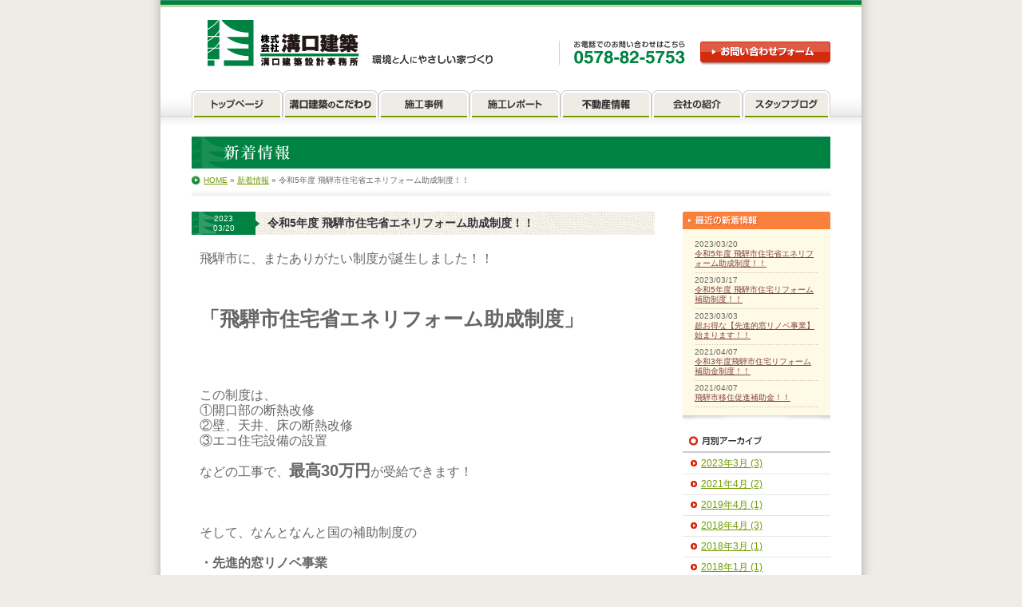

--- FILE ---
content_type: text/html
request_url: http://mizoken.co.jp/info/entry/000310.html
body_size: 14903
content:
<?xml version="1.0" encoding="UTF-8"?>
<!DOCTYPE html PUBLIC "-//W3C//DTD XHTML 1.0 Transitional//EN" "http://www.w3.org/TR/xhtml1/DTD/xhtml1-transitional.dtd">
<html xmlns="http://www.w3.org/1999/xhtml" xml:lang="ja" lang="ja">
<head>
<meta http-equiv="content-type" content="text/html; charset=UTF-8" />
<meta http-equiv="content-script-type" content="text/javascript" />
<meta http-equiv="content-style-type" content="text/css" />
<link type="text/css" rel="stylesheet" href="http://mizoken.co.jp/common/css/style.css" />
<link type="text/css" rel="stylesheet" href="http://mizoken.co.jp/common/js/jquery.lightbox.css" media="screen, tv" />

<script src="https://ajax.googleapis.com/ajax/libs/jquery/1.2.6/jquery.min.js"></script>
<script type="text/javascript" src="http://mizoken.co.jp/common/js/jquery.easing.js"></script>
<script type="text/javascript" src="http://mizoken.co.jp/common/js/jquery_auto.js"></script>
<script type="text/javascript" src="http://mizoken.co.jp/common/js/jquery.lightbox.js"></script>
<script type="text/javascript" src="http://mizoken.co.jp/common/js/jquery.corner.js"></script>
<script type="text/javascript" src="http://mizoken.co.jp/common/js/common.js"></script>
<!--[if lte IE 6]>
<script type="text/javascript" src="http://mizoken.co.jp/common/js/DD_belatedPNG_0.0.7a-min.js"></script>
<script type="text/javascript">
	DD_belatedPNG.fix('.png');
</script>
<![endif]-->
<!-- Google tag (gtag.js) -->
<script async src="https://www.googletagmanager.com/gtag/js?id=G-ZBMQWGY6BH"></script>
<script>
  window.dataLayer = window.dataLayer || [];
  function gtag(){dataLayer.push(arguments);}
  gtag('js', new Date());
  gtag('config', 'G-ZBMQWGY6BH');
  gtag('config', 'UA-15554214-1');
</script>


<meta name="description" content="飛騨市に、またありがたい制度が誕生しました！！..." />

<meta name="keywords" content="注文住宅,新築,リフォーム,神岡,古川,高山," />






<link rel="start" href="http://mizoken.co.jp/info/" title="Home" />
<link rel="alternate" type="application/atom+xml" title="Recent Entries" href="http://mizoken.co.jp/info/atom.xml" />
<script type="text/javascript" src="http://mizoken.co.jp/info/mt.js"></script>


<title>令和5年度 飛騨市住宅省エネリフォーム助成制度！！ - 新着情報 | 溝口建築</title>
<link rel="prev bookmark" href="http://mizoken.co.jp/info/entry/000309.html" title="令和5年度 飛騨市住宅リフォーム補助制度！！" />






</head>
<body id="info" class="mt-entry-archive alfa-beta">
<div id="container">
<div id="container-inner">
<div id="header">
<div id="header-inner">
<div id="header-content">

<div id="header-name"><a href="http://mizoken.co.jp/" accesskey="1"><span>新着情報</span></a></div>
<div id="header-description">株式会社溝口建築からのお知らせを掲載しています</div>

<div id="header-right">
<div id="header-tel">お電話でのお問い合わせは0578-82-5753</div>
<div id="header-contact"><a href="http://mizoken.co.jp/inquiry/">お問い合わせフォーム</a></div>
<div class="break"></div>
</div>
<div class="break"></div><!--div id="header-content"--></div>
<!--div id="header-inner"--></div>
<div id="hmenu">
<ul>
<li class="home"><a href="http://mizoken.co.jp/" class="home" title="溝口建築のトップページ"><span>溝口建築のトップページ</span></a></li>
<li class="concept"><a href="http://mizoken.co.jp/concept/" class="concept" title="溝口建築のこだわり"><span>溝口建築のこだわり</span></a></li>
<li class="gallery"><a href="http://mizoken.co.jp/gallery/" class="gallery" title="施工事例"><span>施工事例</span></a></li>
<li class="report"><a href="http://mizoken.co.jp/report/" class="report" title="施工レポート"><span>施工レポート</span></a></li>
<li class="r-estate"><a href="http://mizoken.co.jp/r-estate/" class="r-estate" title="不動産情報"><span>不動産情報</span></a></li>
<li class="company"><a href="http://mizoken.co.jp/company/" class="company" title="会社の紹介"><span>会社の紹介</span></a></li>
<li class="blog"><a href="http://mizoken.co.jp/blog/" class="blog" title="スタッフブログ"><span>スタッフブログ</span></a></li>
</ul>
<div class="break"></div>
<!--div id="hmenu"--></div>
<h2 id="mainimg">新着情報</h2>
<!--div id="header"--></div>

<div id="content">
<p class="topicpath"><a href="http://mizoken.co.jp/">HOME</a> &raquo; <a href="http://mizoken.co.jp/info/">新着情報</a> &raquo; 令和5年度 飛騨市住宅省エネリフォーム助成制度！！</p>
<div id="content-inner">
<div id="alpha">
<div id="alpha-inner" class="h100p">
<div id="entry-310" class="entry-asset asset hentry">


<div class="asset-header">
<div class="asset-meta">
<span class="published" title="2023-03-20T09:28:48+09:00">2023<br />03/20</span>
<!--div class="asset-meta"--></div>
<h1 id="page-title" class="asset-name entry-title"><span>令和5年度 飛騨市住宅省エネリフォーム助成制度！！<span class="new">2023:03:20:09:28:48</span></span></h1>
<div class="break"></div>
<!--div class="asset-header"--></div>


<div class="asset-content entry-content">

<div class="asset-body">
<font style="font-size: 1.25em;">飛騨市に、またありがたい制度が誕生しました！！</font>
<div class="break"></div>
<!--div class="asset-body"--></div>


<div id="more" class="asset-more">
<div><br /></div><div><br /></div><div><br /></div><div><b style="font-size: 20.3125px;"><font style="font-size: 1.25em;">「飛騨市住宅省エネリフォーム助成制度」<br /></font></b><br /><br /><br /><span style="font-size: 16.25px;"><br /></span></div><div><span style="font-size: 16.25px;">この制度は、<br />①開口部の断熱改修<br />②壁、天井、床の断熱改修<br />③エコ住宅設備の設置</span></div><div><span style="font-size: 16.25px;"><br />などの工事で、<b><font style="font-size: 1.25em;">最高30万円</font></b>が受給できます！<br /><br /><br /><br />そして、なんとなんと国の補助制度の<br /><br /><b>・先進的窓リノベ事業<br /><br />・こどもエコすまい支援事業</b></span></div><div><span style="font-size: 16.25px;"><b><br /></b></span></div><div><span style="font-size: 16.25px;">と<b><font style="font-size: 1.25em;">併用して</font></b>申請可能なんです！！<br /><br /><br />もう一度言います！<br /><br /><br /><b><font style="font-size: 1.25em;">併用して申請可能なんです！！<br /></font></b><br /><br />凄いぞ飛騨市！素晴らしい！<br /><br /><br />ありがとうございます！！<br /><br /><br />飛騨市（古川町、宮川町、河合町、神岡町）にお住いの方、<br /><br />令和5年度は非常にラッキーな年ですよ！！<br /><br /><br />詳しくは弊社までぜひどうぞ！！<br /><br /><br /></span><a href="http://mizoken.co.jp/info/%E9%A3%9B%E9%A8%A8%E5%B8%82%E7%9C%81%E3%82%A8%E3%83%8D.jpg"><img alt="飛騨市省エネ.jpg" src="http://mizoken.co.jp/info/assets_c/2023/03/%E9%A3%9B%E9%A8%A8%E5%B8%82%E7%9C%81%E3%82%A8%E3%83%8D-thumb-500x707-2150.jpg" width="500" height="707" class="mt-image-left" style="float: left; margin: 0 20px 20px 0;" /></a><span style="font-size: 16.25px;"><br /></span></div><div><span style="font-size: 16.25px;"><b><br /></b></span></div><div><span style="font-size: 16.25px;"><b><br /></b></span></div><div><span style="font-size: 16.25px;"><b><br /></b></span></div><div><span style="font-size: 16.25px;"><b><br /></b></span></div>
<div class="break"></div>
<!--div id="more" class="asset-more"--></div>

<!--div class="asset-content entry-content"--></div>


<div class="asset-footer">


<!--div class="asset-footer"--></div>


<!--div class="entry-tags"--></div>


<!--div id="alpha-inner"--></div>
<!--div id="alpha"--></div>
<div id="beta">
<div id="beta-inner" class="h100p">
<div class="widget-recent-entries widget-archives widget">
<h3 class="widget-header"><span>最近の新着情報</span></h3>
<div class="widget-content">
<ul>

<li>2023/03/20<span class="new">2023:03:20:09:28:48</span><br /><a href="http://mizoken.co.jp/info/entry/000310.html">令和5年度 飛騨市住宅省エネリフォーム助成制度！！</a></li>



<li>2023/03/17<span class="new">2023:03:17:19:52:53</span><br /><a href="http://mizoken.co.jp/info/entry/000309.html">令和5年度 飛騨市住宅リフォーム補助制度！！</a></li>



<li>2023/03/03<span class="new">2023:03:03:16:00:55</span><br /><a href="http://mizoken.co.jp/info/entry/000308.html">超お得な【先進的窓リノベ事業】始まります！！</a></li>



<li>2021/04/07<span class="new">2021:04:07:17:43:36</span><br /><a href="http://mizoken.co.jp/info/entry/000293.html">令和3年度飛騨市住宅リフォーム補助金制度！！</a></li>



<li>2021/04/07<span class="new">2021:04:07:14:51:01</span><br /><a href="http://mizoken.co.jp/info/entry/000292.html">飛騨市移住促進補助金！！</a></li>

</ul>
<!--div class="widget-content"--></div>
<div class="widget-footer"></div>
<!--div class="widget"--></div>




<div class="widget-archive-monthly widget-archive widget">
<h3 class="widget-header"><span>月別 <a href="http://mizoken.co.jp/info/archives.html">アーカイブ</a></span></h3>
<div class="widget-content">
<ul>

<li><a href="http://mizoken.co.jp/info/monthly/202303-index.html">2023年3月 (3)</a></li>



<li><a href="http://mizoken.co.jp/info/monthly/202104-index.html">2021年4月 (2)</a></li>



<li><a href="http://mizoken.co.jp/info/monthly/201904-index.html">2019年4月 (1)</a></li>



<li><a href="http://mizoken.co.jp/info/monthly/201804-index.html">2018年4月 (3)</a></li>



<li><a href="http://mizoken.co.jp/info/monthly/201803-index.html">2018年3月 (1)</a></li>



<li><a href="http://mizoken.co.jp/info/monthly/201801-index.html">2018年1月 (1)</a></li>



<li><a href="http://mizoken.co.jp/info/monthly/201710-index.html">2017年10月 (1)</a></li>



<li><a href="http://mizoken.co.jp/info/monthly/201407-index.html">2014年7月 (1)</a></li>



<li><a href="http://mizoken.co.jp/info/monthly/201402-index.html">2014年2月 (1)</a></li>



<li><a href="http://mizoken.co.jp/info/monthly/201203-index.html">2012年3月 (1)</a></li>



<li><a href="http://mizoken.co.jp/info/monthly/201112-index.html">2011年12月 (1)</a></li>



<li><a href="http://mizoken.co.jp/info/monthly/201110-index.html">2011年10月 (1)</a></li>



<li><a href="http://mizoken.co.jp/info/monthly/201109-index.html">2011年9月 (2)</a></li>



<li><a href="http://mizoken.co.jp/info/monthly/201108-index.html">2011年8月 (1)</a></li>



<li><a href="http://mizoken.co.jp/info/monthly/201104-index.html">2011年4月 (1)</a></li>



<li><a href="http://mizoken.co.jp/info/monthly/201102-index.html">2011年2月 (1)</a></li>



<li><a href="http://mizoken.co.jp/info/monthly/201012-index.html">2010年12月 (1)</a></li>



<li><a href="http://mizoken.co.jp/info/monthly/201009-index.html">2010年9月 (1)</a></li>

</ul>
<!--div class="widget-content"--></div>
<div class="widget-footer"></div>
<!--div class="widget"--></div>



<div class="widget-facebook"><a href="https://www.facebook.com/mizoguchikenchiku" target="_blank"><img src="http://mizoken.co.jp/common/images/parts/ban-facebook.png" alt="溝口建築公式Facebook" /></a><!--div class="widget"--></div>

<!--div id="beta-inner"--></div>
<!--div id="beta"--></div>

<div class="break"></div>

<!--div id="content-inner"--></div>
<!--div id="content"--></div>
<div id="footer">
<p class="pagetop"><a href="#header" class="smooth">このページのトップへ戻る</a></p>
<div class="break"></div>
<div id="footer-inner">
<div id="fmenu">
<ul>
<li class="home"><a href="http://mizoken.co.jp/" class="home" title="トップページ"><span>トップページ</span></a>&nbsp;｜</li>
<li class="contcept"><a href="http://mizoken.co.jp/concept/" class="concept" title="溝口建築のこだわり"><span>溝口建築のこだわり</span></a>&nbsp;｜</li>
<li class="gallery"><a href="http://mizoken.co.jp/gallery/" class="gallery" title="施工事例"><span>施工事例</span></a>&nbsp;｜</li>
<li class="report"><a href="http://mizoken.co.jp/report/" class="report" title="施工レポート"><span>施工レポート</span></a>&nbsp;｜</li>
<li class="r-estate"><a href="http://mizoken.co.jp/r-estate/" class="r-estate" title="不動産情報"><span>不動産情報</span></a>&nbsp;｜</li>
<li class="company"><a href="http://mizoken.co.jp/company/" class="company" title="会社の紹介"><span>会社の紹介</span></a>&nbsp;｜</li>
<li class="inquiry"><a href="http://mizoken.co.jp/inquiry/" class="inquiry" title="お問い合わせ"><span>お問い合わせ</span></a>&nbsp;｜</li>
<li class="info"><a href="http://mizoken.co.jp/info/" class="info" title="新着情報"><span>新着情報</span></a>&nbsp;｜</li>
<li class="blog"><a href="http://mizoken.co.jp/blog/" class="blog" title="スタッフブログ"><span>スタッフブログ</span></a></li>
</ul>
<!--div id="fmenu"--></div>
<div class="break"></div>
<!--div id="footer-inner"--></div>

<div id="footer-content">
<p id="footer-logo"><a href="http://mizoken.co.jp/">株式会社溝口建築</a></p>
<p id="footer-commapyname">株式会社溝口建築</p>
<p id="footer-commapycontact">TEL:<a href="tel:0578-82-5753">0578-82-5753</a>／FAX:0578-82-5828</p>
<address id="footer-commapyaddress">〒506-1143　岐阜県飛騨市神岡町小萱766-1</address>
<div class="break"></div>
<!--div id="footer-content"--></div>

<div id="footer-area">営業エリア　／　神岡町　古川町　高山市　宮川町　河合町　白川村　飛騨市　富山市</div>

<!--div id="footer"--></div>
<p id="copy">Copyright &copy; 2010- <a href="http://mizoken.co.jp/">Mizoguchi kenchiku</a> Co.,Ltd. All Rights Reserved.</p>

<script type="text/javascript">
<!--
// passage time
var pass = 168;
 
// display content
var content = '<img src="http://mizoken.co.jp/common/images/parts/icon_new.png" alt="NEW" class="png" />';
//var content = 'New!';
var currentDate = new Date(); 
var spans = document.getElementsByTagName('span');
for (i = 0; i < spans.length; i++) {
    if(spans[i].getAttribute('class') == 'new' ||
       spans[i].getAttribute('className') == 'new') {
        time = spans[i].childNodes[0].nodeValue.split(":");
        var entryDate = new Date(time[0], time[1]-1, time[2], time[3], time[4], time[5]); 
        var now = (entryDate.getTime() - currentDate.getTime())/(60*60*1000); 
        now = Math.ceil(now);
        if(-now <= pass){
            spans[i].innerHTML = content;
            spans[i].style.display = 'inline';
        }
    }
}
//-->
</script>

<!--div id="container-inner"--></div>
<!--div id="container"--></div>
</body>
</html>


--- FILE ---
content_type: text/css
request_url: http://mizoken.co.jp/common/css/style.css
body_size: 40867
content:

/*<agl.folder "COMMON ELEMENT">*/
/*html {height: 100%;}*/
body    { color: #666; font-size: 80%; font-family: "ms pgothic", osaka, arial; line-height: 150%; background-color: #efece5; background-image: url(../images/parts/bg.gif); background-repeat: repeat-y; background-position: center top; text-align: center }
*  { margin: 0; padding: 0 }
/**{zoom:1;}*/
a { color: #719C00; text-decoration: underline }
a:hover  { color: #8fb848 }
img { border: 0 }
h1, h2, h3, h4, h5, h6 { font-size: 100% }
table { border-collapse: collapse; border-spacing: 0 ;font-size:100%   }
caption, th { text-align: left }
caption { display: none }
address { font-style: normal; font-weight: normal; display: inline }
blockquote, ol, ul { margin-left: 1em }
/*</agl.folder>*/

/*<agl.folder "COMMON STYLE">*/
.dot { height: 1px; clear: both; border-style: dotted none none; border-width: 1px medium medium; border-color: #999 }
/*DISPLAY*/
.break  { display: block; clear: both }
.hidden { display: none;}
/*FONT*/
.large { font-size: 120% }
.small { font-size: 80%; }
.lh_100 { line-height: 100%; }
.lh_120 { line-height: 120%; }
.lh_150 { line-height: 150%; }
.warn { color: #D42B0F }
.mess { color: #7A5432 }
/*ALIGN*/
.ta_center { text-align: center }
.ta_right { text-align: right }
.ta_left  { text-align: left }
.va-top { vertical-align: top }
.va-center { vertical-align: middle }
.va-bottom { vertical-align: bottom }
.f_right { float: right }
.f_left { float: left }
/*MARGIN*/
.m_5 { margin: 5px; }
.m_10 { margin: 10px; }
.m_15 { margin: 15px; }
.m_20 { margin: 20px; }
.m_25 { margin: 25px; }
.m_30 { margin: 30px; }
.m_35 { margin: 35px }
.m_40 { margin: 40px }
.m_b5 { margin-bottom: 5px; }
.m_b10 { margin-bottom: 10px; }
.m_b15 { margin-bottom: 15px; }
.m_b20 { margin-bottom: 20px; }
.m_b25 { margin-bottom: 25px; }
.m_b30 { margin-bottom: 30px; }
.m_b35 { margin-bottom: 35px; }
.m_b40 { margin-bottom: 40px; }

.m_t5 { margin-top: 5px; }
.m_t10 { margin-top: 10px; }
.m_t15 { margin-top: 15px; }
.m_t20 { margin-top: 20px; }
.m_t25 { margin-top: 25px; }
.m_t30 { margin-top: 30px; }
.m_t35 { margin-top: 35px; }
.m_t40 { margin-top: 40px; }

.m_l5 { margin-left: 5px; }
.m_l10 { margin-left: 10px; }
.m_l15 { margin-left: 15px; }
.m_l20 { margin-left: 20px; }
.m_l25 { margin-left: 25px; }
.m_l30 { margin-left: 30px; }
.m_l35 { margin-left: 35px; }
.m_l40 { margin-left: 40px; }

.m_r5 { margin-right: 5px; }
.m_r10 { margin-right: 10px; }
.m_r15 { margin-right: 15px; }
.m_r20 { margin-right: 20px; }
.m_r25 { margin-right: 25px; }
.m_r30 { margin-right: 30px; }
.m_r35 { margin-right: 35px; }
.m_r40 { margin-right: 40px; }

/*PADDING*/
.p_1 { padding: 1px; }
.p_2 { padding: 2px; }
.p_3 { padding: 3px; }
.p_4 { padding: 4px; }
.p_5 { padding: 5px; }
.p_10 { padding: 10px; }
.p_15 { padding: 15px; }
.p_20 { padding: 20px; }
.p_25 { padding: 25px; }
.p_30 { padding: 30px; }
.p_35 { padding: 35px; }
.p_40 { padding: 40px; }

.p_b5 { padding-bottom: 5px; }
.p_b10 { padding-bottom: 10px; }
.p_b15 { padding-bottom: 15px; }
.p_b20 { padding-bottom: 20px; }
.p_b25 { padding-bottom: 25px; }
.p_b30 { padding-bottom: 30px; }
.p_b35 { padding-bottom: 35px; }
.p_b40 { padding-bottom: 40px }

.p_t5 { padding-top: 5px; }
.p_t10 { padding-top: 10px; }
.p_t15 { padding-top: 15px; }
.p_t20 { padding-top: 20px; }
.p_t25 { padding-top: 25px; }
.p_t30 { padding-top: 30px; }
.p_t35 { padding-top: 35px; }
.p_t40 { padding-top: 40px; }

.p_l5 { padding-left: 5px; }
.p_l10 { padding-left: 10px; }
.p_l15 { padding-left: 15px; }
.p_l20 { padding-left: 20px; }
.p_l25 { padding-left: 25px; }
.p_l30 { padding-left: 30px; }
.p_l35 { padding-left: 35px; }
.p_l40 { padding-left: 40px; }

.p_r5 { padding-right: 5px; }
.p_r10 { padding-right: 10px; }
.p_r15 { padding-right: 15px; }
.p_r20 { padding-right: 20px; }
.p_r25 { padding-right: 25px; }
.p_r30 { padding-right: 30px; }
.p_r35 { padding-right: 35px; }
.p_r40 { padding-right: 40px; }

.topicpath    { font-size: 10px; background-image: url(../images/parts/icon-round-green.gif); background-repeat: no-repeat; background-position: left center; text-align: left; padding-left: 15px }
.topicpath .dir { font-size: 10px }
.topicpath .current { }
.pagetop   { width: 127px; height: 45px; float: right }
.pagetop a { background-image: url(../images/parts/pagetop.gif); background-repeat: no-repeat; text-indent: -9000px; display: block; width: 127px; height: 45px }
.pagetop span { }
.link-round-red { background-image: url(../images/parts/icon-round-red.gif); background-repeat: no-repeat; background-position: left center; padding-left: 13px }
/*</agl.folder>*/
/*<agl.folder "LAYOUT">*/
#container   { background-color: #fff; background-image: url(../images/parts/header-top.gif); background-repeat: repeat-x; background-position: left top; text-align: center; margin-right: auto; margin-left: auto; width: 878px }
#container-inner   { text-align: center; margin-right: auto; margin-left: auto }
#alpha, #beta, #gamma    { }
#content      { background-color: #fff; text-align: center; margin-top: 5px; margin-right: auto; margin-left: auto; padding-bottom: 20px; width: 800px }
#home #content  { margin-top: 20px }
#content-inner     { background-image: url(../images/parts/gradation.gif); background-repeat: repeat-x; background-position: left top; text-align: left; margin-right: auto; margin-left: auto; padding-top: 30px }
#home #content-inner { background-image: none; padding-top: 0 }
#header-inner, #content-inner, #footer-inner, .asset-body  { }
#header-inner, #footer-inner, #alpha-inner, #beta-inner, #gamma-inner { overflow: hidden }
#alpha-inner, #beta-inner, #gamma-inner    { }
/* alfa-beta-gamma */
.alfa #alpha    { width: 800px }
.alfa #beta { display: none }
.alfa #gamma { display: none }
/* alfa-beta */
.alfa-beta #alpha   { width: 580px; float: left }
.alfa-beta #beta   { width: 185px; float: right }
.alfa-beta #gamma { display: none }
/* beta-alfa */
.beta-alfa #alpha   { width: 525px; float: right }
.beta-alfa #beta  { width: 240px; float: left }
.beta-alfa #gamma { display: none }
/*</agl.folder>*/
/*<agl.folder "HEADER">*/
#header   { text-align: center; margin-right: auto; margin-left: auto; padding-top: 25px }
#header a { color: #393939; font-weight: bold; text-decoration: none }
#header a:hover { text-decoration: underline }
#header-inner   { text-align: center; margin: 0 auto; width: 800px; height: 81px }
#header-content   { text-align: left; margin-right: auto; margin-left: auto }
#header-name  { color: #393939; font-size: 18px; font-weight: bold; display: block; width: 378px; height: 58px; float: left }
#header-name a { background-image: url(../images/parts/header-logo.gif); background-repeat: no-repeat; text-indent: -9000px; display: block; margin-left: 20px; width: 358px; height: 58px }
#header-description  { color: #393939; font-size: 14px; font-weight: normal; text-indent: -9000px; display: block; width: 340px; height: 25px; float: right }
#header-right { width: 340px; float: right }
#header-tel { background-image: url(../images/parts/header-tel.gif); background-repeat: no-repeat; background-position: left top; text-indent: -9000px; display: block; width: 159px; height: 33px; float: left }
#header-contact { width: 163px; height: 33px; float: right }
#header-contact a { background-image: url(../images/parts/header-contact.gif); background-position: 0 0; text-indent: -9000px; display: block; width: 163px; height: 33px }
#header-contact a:hover { background-position: 0 -33px }
#hmenu       { background-image: url(../images/parts/hmenu-bg.gif); background-repeat: repeat-x; margin-top: 0; height: 55px }
#home #hmenu { margin-top: 15px }
#hmenu ul    { list-style-type: none; margin: 0 0 0 39px; height: 55px }
#hmenu li   { display: block; margin: 0; height: 55px; float: left }
#hmenu a   { display: block; height: 55px; float: left }
#hmenu a:hover   { background-position: 0 -55px }
#hmenu span { display: none }
#hmenu a.home    { background-image: url(../images/parts/hmenu-home.gif); width: 114px }
#hmenu a.concept    { background-image: url(../images/parts/hmenu-concept.gif); width: 120px }
#hmenu a.gallery    { background-image: url(../images/parts/hmenu-gallery.gif); width: 114px }
#hmenu a.report    { background-image: url(../images/parts/hmenu-report.gif); width: 114px }
#hmenu a.r-estate    { background-image: url(../images/parts/hmenu-r-estate.gif); width: 114px }
#hmenu a.company    { background-image: url(../images/parts/hmenu-company.gif); width: 114px }
#hmenu a.blog    { background-image: url(../images/parts/hmenu-blog.gif); width: 110px }
#home #hmenu a.home,
#concept #hmenu a.concept,
#gallery #hmenu a.gallery,
#report #hmenu a.report,
#r-estate #hmenu a.r-estate,
#company #hmenu a.company,
#blog #hmenu a.blog
{ background-position: 0 -55px }
/*</agl.folder>*/
/*<agl.folder "MAINIMG">*/
#mainimg  { background-repeat: no-repeat; background-position: left top; text-align: center; text-indent: -9000px; display: block; margin-top: 10px; margin-right: auto; margin-left: auto; width: 800px }
#home #mainimg { background-image: url(../images/top/img01.jpg); height: 280px }
#concept #mainimg  { background-image: url(../images/concept/img01.jpg); height: 220px }
#gallery #mainimg   { background-image: url(../images/gallery/img01.jpg); height: 220px }
#report #mainimg   { background-image: url(../images/report/img01.jpg); height: 220px }
#company #mainimg { background-image: url(../images/company/img01.jpg); height: 220px }
#inquiry #mainimg    { background-image: url(../images/inquiry/img01.gif); height: 40px }
#info #mainimg    { background-image: url(../images/info/img01.gif); height: 40px }
#blog #mainimg  { background-image: url(../images/blog/img01.gif); height: 40px }
#r-estate #mainimg { background-image: url(../images/r-estate/img01.gif); height: 40px }
/*</agl.folder>*/
/*<agl.folder "SIDEBAR">*/
#beta { font-size: 10px; line-height: 150% }
.widget     { background-image: url(../images/parts/side-shadow.gif); background-repeat: repeat-x; background-position: center bottom; margin-top: 15px; padding-bottom: 10px; position: relative; width: 100%; overflow: hidden }
.widget-header   { font-size: 14px; text-indent: -9000px; display: block }
.widget-header, .widget-content  { }
.widget-header, .widget-header a  { }
.widget-header a  { }
.widget-header a:hover { }
.widget-content      { padding: 10px 15px; height: 1% }
.widget-content a  { }
.widget-calendar .widget-content table  { }
.archive-content ul, .widget-content ul { list-style: none; margin: 0; padding: 0 }
.widget-content ul ul  { }
.widget-content li  { }
.widget-recent-assets .widget-content ul  { margin-right: 0 }
.widget-search ul, .widget-syndication ul { list-style: none; margin-left: 0 }
.widget-search li, .widget-syndication li  { }
.item { text-align: center; list-style-type: none; display: inline; margin: 0 5px 8px; width: 70px; float: left; overflow: hidden; vertical-align: middle }
.widget-top  { font-size: 12px; line-height: 160%; margin-top: 0; padding-bottom: 10px; border-top: 2px solid #927857 }
.widget-top .widget-content   { color: #804040; font-size: 100%; background-image: url(../images/parts/bg-texture01.gif); padding-right: 0; padding-left: 0 }
.widget-blog    { background-color: #efece5 }
.widget-blog .widget-header   { background-image: url(../images/parts/side-blog-head.gif); background-repeat: no-repeat; height: 22px }
.widget-blog li { border-bottom: 1px dotted #D0C5B7 }
.widget-blog a { color: #804040 }
.widget-link { }
.widget-link .widget-header  { background-image: url(../images/parts/side-link-head.gif); height: 22px }
.widget-link .widget-content { border: solid 1px #EFECE5 }
.widget-link li  { background-image: url(../images/parts/icon-round-red.gif); background-repeat: no-repeat; background-position: left center; padding-left: 13px; height: 1% }
.widget-archive-monthly { }
.widget-archive-monthly .widget-header { background-image: url(../images/parts/side-monthly.gif); background-repeat: no-repeat; background-position: left top; height: 23px }
.widget-archive-monthly .widget-content { padding: 0 }
.widget-archive-monthly li  { font-size: 12px; background-image: url(../images/parts/icon-round-red.gif); background-repeat: no-repeat; background-position: 10px 8px; padding-top: 5px; padding-bottom: 5px; padding-left: 23px; height: 1%; border-bottom: 1px solid #e6e6e6 }
.widget-archive-monthly .widget-header a { }
.widget-facebook {
border-radius : 3px;
background-color : #1D599B;
margin : 10px 0px
}
.widget-facebook a {
display : block;
padding : 5px 0px;
text-align : center;
}

/*</agl.folder>*/
/*<agl.folder "ENTRY TITLE">*/
#page-title  { }
/*archive title search_results*/
.archive-title , .search-results-header  { }
/*entry*/
.asset-header {}
.asset-name  { font-size: 110% }
.asset-name a   { text-decoration: none }
.asset-name a:hover  { }
.trackbacks-header,  .comments-header,  .comments-open-header,  .archive-header,  .search-form-header,  .search-results-header  { }
.search-results-header  { }
/*archive_index

*/
.archive { margin-bottom: 20px }
.archive-header  { background-image: url(../images/parts/shadow.gif); background-repeat: repeat-x; background-position: left bottom; padding-bottom: 15px }
.archive-title, .search-results-header { color: #fff; font-size: 110%; background-color: #94bb3f; text-align: center; margin-bottom: 20px; padding: 3px }
/*</agl.folder>*/
/*<agl.folder "ENTRY META FOOTER">*/
.asset-footer, .asset-meta  { }
.asset-meta  { }
.asset-footer  { }
.byline { }
.content-nav { background-image: url(../images/parts/bg-texture01.gif); text-align: center; padding: 3px }
.entry-categories, .entry-tags  { }
.entry-tags h4, .entry-categories h4 { font-weight: bold; display: inline; margin-right: 0.25em; margin-bottom: 0 }
.entry-tags ul, .entry-categories ul { list-style: none; display: inline; margin-left: 0; padding-left: 0 }
.entry-tags ul li, .entry-categories ul li { display: inline }
/*</agl.folder>*/
/*<agl.folder "ENTRY CONTENTS">*/
.asset , .search-results-container     { margin-bottom: 20px }
.asset-content   { overflow: hidden }
.asset-body { }
.asset-more { }
.asset-more-link   { background-image: url(../images/parts/icon-round-green.gif); background-repeat: no-repeat; background-position: left center; margin-top: 10px; padding-left: 15px }
.archive-list-item  { }
.mt-image-left { margin: 0 20px 20px 0; float: left }
.mt-image-center { text-align: center; display: block; margin: 0 auto 20px }
.mt-image-right { margin: 0 0 20px 20px; float: right }
.asset-body, .asset-more, .asset-more-link, .asset-excerpt, .comment-content, .comment-footer, .comments-open-content, .comments-open-footer, .comments-closed, .trackbacks-info, .trackback-content, .trackback-footer, .archive-content  { }
.asset, .comments, .trackbacks, .archive  { }
.asset, .comments, .comments-content, .trackbacks, .archive, .search-form  { }
.asset-header, .asset-content, .asset-body, .comments-header, .comment-content, .comment-footer, .comments-open-header, .comments-open-content, #comments-open-footer, .comments-closed, #comment-form-external-auth, #comment-greeting, .comments-open-moderated, #comment-form-name, #comment-form-email, #comment-form-url, #comment-form-remember-me, #comment-form-reply, #comments-open-text, .trackbacks-header, .trackbacks-info, .trackback-content, .trackback-footer, .archive-content, .search-form-header, .search-results-header  { }
/*archive_index
*/
.archive { }
.archive-content { }
.archive li { background-image: url(../images/parts/icon-round-green.gif); background-repeat: no-repeat; background-position: left center; padding-left: 15px }
/*search_results*/
#search-results { }
/*comments
*/
.comments-header ,  .comments-open-header { }
.comment-content { }
.comments { }
.top-comment-nav { }
.comments-content , comments-open-content { }
.comments-open { }
/*trackbacks*/
.trackbacks { padding-right: 10px; padding-left: 10px }
.trackback-header { }
.trackbacks-content { }
.trackbacks-info  { }
/*</agl.folder>*/
/*<agl.folder "FOOTER">*/
#footer    { font-size: 10px; line-height: 140%; text-align: center; margin-right: auto; margin-left: auto; width: 800px }
#footer-inner     { text-align: left; margin-right: auto; margin-left: auto }
#footer-content   { text-align: left }
#footer-content, #footer-content a  { }
#footer .widget { margin: 10px 0 }
#footer .widget-content  { margin-top: 0; margin-bottom: 0; padding-right: 0; padding-left: 0 }
#footer .widget-powered .widget-content { text-align: left; padding: 0 }
#fmenu     { color: #fff; background-color: #008242; text-align: center; margin-bottom: 15px; padding-top: 5px; padding-bottom: 5px }
#fmenu a  { color: #fff; text-decoration: none }
#fmenu ul  { }
#fmenu li { display: inline }
#home #fmenu a.home,
#concept #fmenu a.concept,
#gallery #fmenu a.gallery,
#report #fmenu a.report,
#r-estate #fmenu a.r-estate,
#company #fmenu a.company,
#inquiry #fmenu a.inquiry,
#info #fmenu a.info,
#blog #fmenu a.blog
{ font-weight: bold;}
#footer-logo { margin-left: 20px; width: 159px; height: 42px; float: left }
#footer-logo a { background-image: url(../images/parts/footer-logo.gif); background-repeat: no-repeat; text-indent: -9000px; display: block; width: 139px; height: 42px }
#footer-area   { background-image: url(../images/parts/shadow.gif); background-repeat: repeat-x; background-position: left bottom; text-align: left; margin-top: 15px; padding-top: 5px; padding-bottom: 15px; padding-left: 20px; border-top: 1px solid #e6e6e6 }
#copy  { font-size: 10px; text-align: right; margin-right: 39px; margin-left: 39px }
/*</agl.folder>*/
/*<agl.folder "CONCEPT">*/
.concept-out  { background-image: url(../images/parts/line-dot.gif); background-repeat: repeat-x; background-position: left bottom; padding-right: 20px; padding-bottom: 20px; height: 1% }
.concept-left { width: 123px; float: left }
.concept-right { width: 619px; float: right }
/*</agl.folder>*/
/*<agl.folder "INQUIRY">*/
.form-out { border: solid 10px #e6e6e6 }
.form-area   { margin-top: 20px; margin-bottom: 20px; margin-left: 30px; width: 720px; border-top: 1px solid #ccc; border-collapse: collapse   }
.form-area th , .form-area td   { padding: 5px; border-bottom: 1px solid #ccc }
.form-area tr:hover  { }
.form-area th    { background-image: url(../images/parts/icon-maru-red.gif); background-repeat: no-repeat; background-position: left center; padding-left: 13px }
.form-area td { }
.form-area-btn  { text-align: center; padding-bottom: 20px }
.form-back   { text-align: center; margin-bottom: 20px }
.form-area input , .form-area textarea    { font-size: 12px; background-color: #fffae6; border: solid 1px #ccc }
.form-area input:focus , .form-area textarea:focus    { background-color: #dceead }
.form-area input.form-no-border , .form-area textarea.form-no-border     { background-color: #fff; border-style: none }
/*</agl.folder>*/
/*<agl.folder "COMPANY">*/
.tbl01  { width: 760px; border-top: 1px solid #ccc }
.tbl01 th   { color: #719c00; background-image: url(../images/parts/icon-round-red.gif); background-repeat: no-repeat; background-position: left center; padding-top: 5px; padding-bottom: 5px; padding-left: 12px; border-bottom: 1px solid #ccc }
.tbl01 td { padding-top: 5px; padding-bottom: 5px; border-bottom: 1px solid #ccc }
.tbl02   { width: 760px; border-top: 1px solid #ccc }
.tbl02 th   { color: #719c00; padding-top: 5px; padding-bottom: 5px; padding-left: 20px; border-bottom: 1px solid #ccc }
.tbl02 td  { padding-top: 5px; padding-bottom: 5px; border-bottom: 1px solid #ccc }
.dl01  { padding-top: 10px }
.dl01 dt     { color: #7a5432; font-weight: bold; background-image: url(../images/parts/icon-maru-red.gif); background-repeat: no-repeat; background-position: left center; margin-top: 10px; padding-left: 12px; border-bottom: 2px solid #efece5 }
.dl01 dd  { margin-top: 5px }
.bg-green  { color: #fff; font-size: 110%; font-weight: bold; background-color: #94bb3f; padding: 3px 3px 3px 15px }
#map_canvas { border: solid 3px #94BB3F }
/*</agl.folder>*/
/*<agl.folder "INFO">*/
#info .asset-header  { background-color: #008242; background-image: url(../images/info/ttl-bg.gif); background-repeat: no-repeat; background-position: left center; height: 1% }
#info .asset-meta  { color: #fff; font-size: 10px; line-height: 120%; text-align: center; padding-top: 3px; width: 80px; float: left }
#info .asset-name  { color: #333; background-image: url(../images/parts/bg-texture01.gif); padding-top: 5px; padding-bottom: 5px; width: 500px; float: right }
#info .asset-name a { color: #333 }
#info .asset-name span  { background-image: url(../images/info/icon-ttl.gif); background-repeat: no-repeat; background-position: left center; display: block; padding-left: 15px }
#info .asset-name span.new   { background-image: none; display: none; padding-left: 0 }#info .asset-content  { padding-top: 20px; padding-right: 10px; padding-left: 10px }
#info .asset-footer   { margin-top: 20px; padding-top: 10px; padding-right: 10px; padding-left: 10px; border-top: 3px solid #badcbc }
#info .widget-recent-entries  { margin-top: 0 }
#info .widget-recent-entries .widget-header  { background-image: url(../images/info/side-info-recent.gif); background-repeat: no-repeat; background-position: left top; height: 22px }
#info .widget-recent-entries .widget-content  { background-color: #FFFAE6 }
#info .widget-recent-entries li  { line-height: 120%; padding-top: 3px; padding-bottom: 5px; border-bottom: 1px dotted #d0c5b7 }
#info .widget-recent-entries a { color: #804040 }
/*</agl.folder>*/
/*<agl.folder "BLOG">*/
#blog .asset-header   { padding-top: 7px; padding-bottom: 7px; padding-left: 10px; border-top: 2px solid #719c00; border-bottom: 1px solid #ccc }
#blog .asset-name   { color: #004d17; background-image: url(../images/parts/icon-round-orange.gif); background-repeat: no-repeat; background-position: left center; padding-left: 22px; width: 460px; float: left }
#blog .asset-name a { color: #004d17 }
#blog .asset-categories  { color: #fff; font-size: 10px; line-height: 100%; background-image: url(../images/blog/bg-name.gif); background-repeat: no-repeat; background-position: center top; text-align: center; margin-top: 2px; padding-top: 2px; padding-bottom: 2px; width: 80px; float: right }
#blog .asset-categories a { color: #fff; text-decoration: none }
#blog .asset-meta    { color: #927857; font-size: 11px; background-image: url(../images/parts/shadow.gif); background-repeat: repeat-x; background-position: 0 1px; text-align: right }
#blog .asset-content  { padding: 5px 10px 0 }
#blog .asset-footer  { padding: 10px 10px 0 }
#blog .widget-recent-entries  { margin-top: 0 }
#blog .widget-recent-entries .widget-header   { background-image: url(../images/blog/side-blog-recent.gif); background-repeat: no-repeat; background-position: left top; height: 22px }
#blog .widget-recent-entries .widget-content  { background-color: #FFFAE6 }
#blog .widget-recent-entries li  { line-height: 120%; padding-top: 3px; padding-bottom: 5px; border-bottom: 1px dotted #d0c5b7 }
#blog .widget-recent-entries a { color: #804040 }
#blog .widget-archive-category { }
#blog .widget-archive-category .widget-header   { background-image: url(../images/blog/side-blog-staff.gif); background-repeat: no-repeat; background-position: left top; height: 23px }
#blog .widget-archive-category .widget-content  { padding: 0 }
#blog .widget-archive-category li   { color: #999; font-size: 12px; background-color: #f7f7f7; margin-top: 2px; padding: 2px 15px; border-right: 1px solid #e3ddd5; border-bottom: 1px solid #e3ddd5 }
#blog .widget-archive-category a  { color: #666; text-decoration: none }
/*</agl.folder>*/
/*<agl.folder "GALLERY">*/
#gallery .asset { margin-bottom: 0 }
/*GALLERY DETAIL*/
#gallery-detail-ttl  { background-image: url(../images/gallery/ttl-detail.gif); background-repeat: no-repeat; background-position: left top; text-indent: -9000px; height: 30px }
#gallery-detail     { background-image: url(../images/parts/bg-texture01.gif); margin-top: 10px; padding-right: 25px; padding-bottom: 25px; height: 1% }
#gallery-detail-left   { background-image: url(../images/gallery/pic-bg.gif); background-repeat: repeat-y; background-position: left top; width: 490px; height: 1%; float: left }
#gallery-detail-left-inner  { background-image: url(../images/gallery/pic-header.gif); background-repeat: no-repeat; background-position: left top; height: 1% }
#gallery-detail-left-content  { background-image: url(../images/gallery/pic-footer.gif); background-repeat: no-repeat; background-position: left bottom; padding-top: 40px; padding-bottom: 20px; padding-left: 35px; height: 1% }
#gallery-detail-right   { margin-top: 55px; width: 270px; float: right }
.gallery-detail-asset-header   { background-image: url(../images/parts/line-baige.gif); background-repeat: repeat-x; background-position: left bottom; padding-bottom: 15px }
.gallery-detail-asset-name    { color: #008242; font-size: 18px; font-weight: bold; background-image: url(../images/gallery/icon-ttl.gif); background-repeat: no-repeat; background-position: left center; padding-top: 5px; padding-bottom: 5px; padding-left: 25px; height: 1% }
.gallery-detail-categories { }
.gallery-detail-asset-content   { background-image: url(../images/parts/line-baige.gif); background-repeat: repeat-x; background-position: left top; margin-top: 15px; padding-top: 15px }
.gallery-detail-asset-meta  { font-size: 10px }
.gallery-detail-content-nav   { background-color: #fff; text-align: center; margin-top: 20px; margin-left: 25px; padding: 3px; border: solid 1px #d0c5b7 }
.gallery-detail-content-nav a { color: #804040; text-decoration: none }
/*GALLERY TAB*/
#gallery-detail #tab_parent    {  }
#gallery-detail #tab_parent .tab_menu    { background-image: url(../images/gallery/ttl-click.gif); background-repeat: no-repeat; background-position: left bottom; list-style-type: none; margin: 15px 0 0 10px; padding: 0 0 20px; height: 1% }
#gallery-detail #tab_parent ul      { list-style-type: none; margin: 15px 0 0; padding: 0 }
#gallery-detail #tab_parent li       { line-height: 100%; margin: 0; padding: 0; width: 65px; height: 65px; float: left }
#gallery-detail #tab_parent .tab a        { text-decoration: none; background-color: transparent; background-repeat: no-repeat; background-position: 0 0; text-align: center; text-indent: -9000px; display: block; width: 53px; height: 53px; border: solid 1px #d4b586 }
#gallery-detail #tab_parent .tab a:hover    { background-repeat: no-repeat; border-color: #804040 }
#gallery-detail #tab_parent .tab a.sel    { background-repeat: no-repeat }
#gallery-detail #tab_parent .tab_content { }
#gallery-detail #tab_parent #tab1,
#gallery-detail #tab_parent #tab2,
#gallery-detail #tab_parent #tab3,
#gallery-detail #tab_parent #tab4,
#gallery-detail #tab_parent #tab5,
#gallery-detail #tab_parent #tab6,
#gallery-detail #tab_parent #tab7,
#gallery-detail #tab_parent #tab8   { margin-top: 0; clear: both }
#gallery-detail #tab_parent #tab1 { }
#gallery-detail #tab_parent #tab2,
#gallery-detail #tab_parent #tab3,
#gallery-detail #tab_parent #tab4,
#gallery-detail #tab_parent #tab5,
#gallery-detail #tab_parent #tab6,
#gallery-detail #tab_parent #tab7,
#gallery-detail #tab_parent #tab8 { display: none }
#gallery-detail .tab_img  { background-repeat: no-repeat; text-indent: -9000px; display: block; width: 440px; height: 440px; overflow: hidden }
#gallery-detail .tab_text   { text-align: center; margin-top: 5px }
/*GALLERY LIST*/
#gallery-recent-ttl  { margin-top: 35px; height: 50px }
#gallery-recent-ttl a  { background-image: url(../images/gallery/ttl-list.gif); background-repeat: no-repeat; background-position: left top; text-indent: -9000px; display: block; height: 38px }
.gallery-list-out  { margin-left: 35px }
.gallery-list   { margin-bottom: 0; width: 185px; height: 170px; float: left }
.gallery-list-inner  { padding: 5px 5px 10px; width: 150px }
.gallery-list-img  { position: relative; width: 150px; height: 100px }
.gallery-list-img a  { background-repeat: no-repeat; background-position: center; text-indent: -9000px; display: block; position: absolute; z-index: 1; top: 0; left: 0; width: 148px; height: 98px; border: solid 1px #d0c5b7 }
.gallery-list-img a:hover { border-color: #804040 }
.gallery-list-img .new { position: absolute; z-index: 3; right: 5px; bottom: 5px; width: 20px; height: 9px }
.gallery-list-asset-name  { color: #804040; font-weight: normal; line-height: 120%; margin-top: 7px }
.gallery-list-asset-name a { color: #804040 }
.gallery-list-asset-name img { vertical-align: middle }
#gallery-summery-ttl { background-image: url(../images/gallery/ttl-summary.gif); background-repeat: no-repeat; background-position: left top; text-indent: -9000px; display: block; height: 50px }
/*</agl.folder>*/
/*<agl.folder "REPORT">*/
#report-main-ttl { background-image: url(../images/report/ttl-01.gif); background-repeat: no-repeat; background-position: left top; text-indent: -9000px; height: 55px }
/*DETAIL
*/
.report-category-title { color: #fff; font-size: 16px; line-height: 100%; background-image: url(../images/report/ttl-detail-nofinish.gif); background-repeat: no-repeat; background-position: center top; padding-top: 20px; padding-bottom: 20px; padding-left: 35px }
.report-category-title.report-finish { background-image: url(../images/report/ttl-detail-finish.gif) }
#report-category { background-image: url(../images/parts/bg-texture01.gif); margin-right: 10px; margin-left: 10px; height: 1% }
#report-category-inner { background-image: url(../images/report/sekou-footer.gif); background-repeat: no-repeat; background-position: center bottom ; padding-right: 25px; padding-bottom: 20px; padding-left: 25px; height: 1% }
#report-category .asset { background-color: #fff; background-image: url(../images/report/list-bg-footer.gif); background-repeat: no-repeat; background-position: center bottom; margin-top: 10px; margin-bottom: 0; padding: 10px 25px 25px; height: 1% }
#report-category .asset-header { background-image: url(../images/parts/line-pen.gif); background-repeat: repeat-x; background-position: left bottom; padding-bottom: 15px; height: 1% }
#report-category .report-no { color: #fff; font-family: Georgia, "Times New Roman"; line-height: 100%; background-image: url(../images/report/bg-vol.gif); background-repeat: no-repeat; background-position: center; text-align: center; padding-top: 20px; padding-bottom: 20px; width: 51px; float: left }
#report-category .report-no span { font-size: 14px; padding-top: 10px }
#report-category .asset-name { color: #7a5432; font-size: 16px; background-image: url(../images/parts/icon-pen.gif); background-repeat: no-repeat; background-position: 60px 17px; padding-top: 15px; padding-left: 75px }
#report-category .asset-meta { color: #7a5432; font-size: 10px; line-height: 100%; padding-left: 60px }
#report-category .asset-content { margin-top: 15px }
#report-category .asset-footer { background-image: url(../images/report/icon-arrow-up.gif); background-repeat: no-repeat; background-position: center top; height: 10px }
#report-category .asset-footer-none { background-image: none }
#report-category.report-category-finish .asset-footer { background-image: url(../images/report/icon-arrow-down.gif) }
#report-category.report-category-finish .asset-footer-none { background-image: none }
/*LIST-M*/
#report-summary-ttl { background-image: url(../images/report/ttl-sekouchu.gif); background-repeat: no-repeat; background-position: left top; text-indent: -9000px; height: 55px }
#report-category-sekouchu  { background-image: url(../images/parts/bg-texture01.gif); margin-right: 10px; margin-bottom: 30px; margin-left: 10px; padding-top: 20px; height: 1% }
#report-category-sekouchu .asset-header { color: #fff; background-color: #8fb848; background-image: url(../images/report/ttl-bg-green.gif); background-repeat: no-repeat; background-position: left top; padding: 3px 20px; height: 1% }
#report-category-sekouchu .asset-header a { color: #fff; text-decoration: none }
#report-category-sekouchu .asset { background-color: #fff; margin-bottom: 20px; padding: 20px; height: 1% }
#report-category-sekouchu #report-category-inner { padding-right: 20px; padding-bottom: 10px; padding-left: 20px }
#report-category-sekouchu .report-list-img { width: 140px; height: 120px; float: left }
#report-category-sekouchu .report-list-img a { background-repeat: no-repeat; background-position: center; text-indent: -9000px; display: block; width: 120px; height: 120px }
#report-category-sekouchu .asset-name { background-image: url(../images/parts/icon-pen.gif); background-repeat: no-repeat; background-position: left center; display: inline; padding-left: 20px }
#report-category-sekouchu .asset-content { display: inline }
#report-category-sekouchu .asset-meta { font-size: 10px }
/*LIST-S*/
#report-summary-finish-ttl  { background-image: url(../images/report/ttl-finish.gif); background-repeat: no-repeat; background-position: left top; text-indent: -9000px; height: 55px }
#report-recent-ttl { margin-top: 25px; height: 55px }
#report-recent-ttl a { background-image: url(../images/report/ttl-recent.gif); background-repeat: no-repeat; background-position: left top; text-indent: -9000px; display: block; height: 38px }
#report-list { }
#report-list .asset { margin-bottom: 30px; width: 255px; float: left; border-right: 1px dotted #ccc }
#report-list .report-list-img { margin-left: 15px; width: 95px; height: 80px; float: left }
#report-list .report-list-img a { background-image: url(../images/parts/btn.gif); background-repeat: no-repeat; background-position: center; text-indent: -9000px; display: block; width: 76px; height: 76px; border: solid 2px #d0c5b7 }
#report-list .report-list-img a:hover { border-color: #804040 }
#report-list .asset-category { color: #fff; font-size: 10px; font-weight: normal; background-color: #927857; display: inline; padding: 2px 5px }
#report-list .asset-category a { color: #fff; text-decoration: none }
#report-list .asset-name { font-size: 100%; font-weight: normal; text-decoration: underline }
#report-list .asset-meta { font-size: 10px }
/*</agl.folder>*/

/*<agl.folder "R-ESTATE">*/
#rmenu      { background-image: url(../images/r-estate/hmenu_bg.gif); background-repeat: repeat-x; background-position: left top; margin-right: 10px; margin-left: 10px; height: 40px }
#rmenu ul    { list-style-type: none; margin: 0; height: 40px }
#rmenu li     { display: block; margin: 0 0 0 5px; width: 125px; height: 40px; float: left }
#rmenu a     { background-position: 0 0; display: block; width: 125px; height: 40px; float: left }
#rmenu a:hover     { background-position: 0 -40px }
#rmenu span { display: none }
#rmenu a.all     { background-image: url(../images/r-estate/hmenu_all.gif) }
#rmenu a.kodate     { background-image: url(../images/r-estate/hmenu_kodate.gif) }
#rmenu a.apart     { background-image: url(../images/r-estate/hmenu_apart.gif) }
#rmenu a.toti     { background-image: url(../images/r-estate/hmenu_toti.gif) }
.mt-main-index #rmenu a.all,
.kodate #rmenu a.kodate,
.apart #rmenu a.apart,
.toti #rmenu a.toti
{ background-position: 0 -40px }
.r-estate-nomber  { background-color: #f9f0d8; margin: 10px 20px 20px; padding: 5px 15px }
table.tbl-r-estate    { margin-top: 1px; margin-left: 20px; width: 759px; border-top: 1px solid #ded7cd; border-right: 1px solid #ded7cd }
table.tbl-r-estate th     { color: #fff; background-color: #6a9973; text-align: center; padding: 8px 10px; border-bottom: 1px solid #ded7cd; border-left: 1px solid #ded7cd }
table.tbl-r-estate td     { color: #7a5432; line-height: 130%; background-image: url(../images/r-estate/grd_bg.gif); background-repeat: repeat-x; background-position: 0 0; text-align: center; padding: 8px 10px; border-bottom: 1px solid #ded7cd; border-left: 1px solid #ded7cd }
table.tbl-r-estate .asset-name a   { font-size: 13px; line-height: 150% }
table.tbl-r-estate .r-id  { white-space: nowrap }
table.tbl-r-estate .r-pic   { text-indent: -9000px; width: 52px }
table.tbl-r-estate .r-btn   { width: 80px }
.r-estate-list  { background-image: url(../images/r-estate/pic-btn.gif); background-repeat: no-repeat; background-position: center; display: block; width: 50px; height: 50px; border: solid 1px #D0C5B7 }
a.r-estate-list-btn  { background-image: url(../images/r-estate/entry-btn.gif); background-repeat: no-repeat; text-indent: -9000px; display: block; width: 80px; height: 25px }
#r-estate .entry-categories a       { font-size: 10px; font-weight: normal; text-decoration: none; padding: 1px 3px; vertical-align: middle }
#r-estate .entry-categories a.todate    { color: #fff; background-color: #438fb5 }
#r-estate .entry-categories a.apart    { color: #fff; background-color: #de712e }
#r-estate .entry-categories a.toti     { color: #fff; background-color: #bd8f0c }
#r-estate.mt-entry-archive .asset-header      { color: #004d17; font-size: 110%; line-height: 150%; margin-top: 10px; margin-right: 10px; margin-left: 10px; padding-top: 7px; padding-bottom: 7px; padding-left: 10px; height: 1%; overflow: hidden; border-top: 2px solid #719c00; border-bottom: 1px solid #ccc }
#r-estate.mt-entry-archive .asset-header { /padding-bottom: 0px;}


#r-estate.mt-entry-archive .entry-title   { width: 600px; height: 1%; float: left; overflow: hidden; vertical-align: middle }
#r-estate .asset-meta     { background-image: url(../images/parts/shadow.gif); background-repeat: repeat-x; background-position: 0 1px; margin-right: 10px; margin-left: 10px; height: 10px }
a.asset-header-rttl   { background-image: url(../images/r-estate/contact-btn.gif); background-repeat: no-repeat; background-position: left center; text-indent: -9000px; display: block; padding: 0; width: 155px; height: 25px; float: right; overflow: hidden }
#r-estate.mt-entry-archive .asset-content     { line-height: 140%; padding-top: 15px; padding-right: 20px; padding-left: 20px }
#r-estate.mt-entry-archive #alpha .asset-body    { color: #7a5432; background-color: #f9f0d8; margin-bottom: 20px; padding: 20px; height: 1% }
#r-estate .archive-title { margin-right: 20px; margin-left: 20px }
.r-estate-detail-left  { width: 475px; float: left }
table.tbl-r-estate02      { margin-top: 1px; margin-left: 1px; width: 99.9%; border-top: 1px solid #ded7cd; border-right: 1px solid #ded7cd }
table.tbl-r-estate02 th      { color: #fff; background-color: #6a9973; text-align: left; padding: 8px 10px; border-bottom: 1px solid #ded7cd; border-left: 1px solid #ded7cd }
table.tbl-r-estate02 td     { color: #7a5432; line-height: 130%; background-image: url(../images/r-estate/grd_bg.gif); background-repeat: repeat-x; background-position: 0 0; text-align: left; padding: 8px 10px; border-bottom: 1px solid #ded7cd; border-left: 1px solid #ded7cd }
.r-estate-detail-left h3   { color: #5c4524; background-image: url(../images/parts/icon-maru-red.gif); background-repeat: no-repeat; background-position: left center; margin-top: 10px; margin-bottom: 5px; padding-top: 3px; padding-bottom: 3px; padding-left: 15px; border-bottom: 1px solid #ded7cd }
.r-estate-detail-right  { width: 260px; float: right }
.r-estate-detail-right img  { margin-bottom: 10px; border: solid 5px #ded7cd }
.r-estate-map    { background-image: url(../images/parts/bg-texture01.gif); background-position: left top; margin-top: 30px; margin-right: 20px; margin-left: 20px; padding: 20px; height: 1% }
.r-estate-map h3 { display: none }
#map   { margin-right: auto; margin-left: auto; border: solid 5px #fff }
#r-estate .form-out { margin-top: 30px; margin-right: 20px; margin-left: 20px; padding: 20px 30px }
#r-contact { color: #fff; font-weight: bold; background-color: #94bb3f; text-align: center; padding: 5px }
#r-estate .form-out .form-area { margin-left: 10px; width: 660px }
/*</agl.folder>*/

/*<agl.folder "TOP">*/
.blog-list-out  { padding-top: 3px; padding-bottom: 3px; border-bottom: 1px dotted #d0c5b7 }
.blog-list-out a { text-decoration: underline }
.blog-list-out .asset-meta  { display: block; float: left }
.blog-list-out .asset-name { display: block; width: 140px; float: right }
#info-list { }
#info-list .asset { background-image: url(../images/parts/icon-round-red.gif); background-repeat: no-repeat; background-position: 10px 11px; margin-bottom: 0; padding-top: 5px; padding-bottom: 5px; padding-left: 25px; border-bottom: 1px dotted #d0c5b7 }
#info-list .asset-meta { font-size: 10px; float: left }
#info-list .asset-name { font-size: 100%; font-weight: normal; width: 430px; float: right }
#home #gallery-list-out  { margin-top: 10px; margin-left: 10px }
#home .gallery-list { width: 170px }
#home #report-list { margin-top: 10px }
#home #report-list .asset { margin-left: 15px; width: 235px }
#home #report-list .report-list-img { margin-left: 0 }
.new { display: none; margin-left: 5px }
.new img { vertical-align: middle }
/*</agl.folder>*/



--- FILE ---
content_type: application/javascript
request_url: http://mizoken.co.jp/common/js/jquery_auto.js
body_size: 2238
content:

// jQuery_Auto 0.9
// Automatic functions for webpages (using the wonderful jQuery library)

// Copyright: (c) 2006, Michal Tatarynowicz (tatarynowicz@gmail.com)
// Licenced as Public Domain (http://creativecommons.org/licenses/publicdomain/)
// $Id: jquery_auto.js 426 2006-05-06 19:54:39Z Micha? $


// Initialization

$.auto = {
	init: function() {
		for (module in $.auto) {
			if ($.auto[module].init)
				$.auto[module].init();
		}
	}
};

$(document).ready($.auto.init);


// Auto-hidden elements

$.auto.hide = {
	init: function() {
		$('.Hide').hide();
	}
};


// Mouse hover

$.auto.hover = {

	init: function() {
		$('IMG.Hover')
			.bind('mouseover', this.enter)
			.bind('mouseout', this.exit)
			.each(this.preload);
	},

	preload: function() {
		this.preloaded = new Image;
		this.preloaded.src = this.src.replace(/^(.+)(\.[a-z]+)$/, "$1_over$2");
	},

	enter: function() {
		this.src = this.src.replace(/^(.+)(\.[a-z]+)$/, "$1_over$2");
	},

	exit: function() {
		this.src = this.src.replace(/^(.+)_over(\.[a-z]+)$/, "$1$2");
	}
};


// Auto-submitting SELECTs

$.auto.submit = {
	init: function() {
		$('SELECT.Submit').bind('change', this.on_change);
	},

	on_change: function() {
		if (this.value) this.form.submit();
	}
};


// Auto-selected text in text fields after a label click

$.auto.select = {
	init: function() {
		$('LABEL.Select').each(this.label_action);
		$('INPUT.Select').bind('click', function(){ this.select(); });
	},

	label_action: function() {
		var field = $('#'+this.htmlFor).get(0);
		if (field && field.focus && field.select) {
			$(this).bind('click', function(){ field.focus(); field.select(); });
		}
	}
};


// Switches tabs on click

$.auto.tabs = {

	init: function() {

		$('.Tabs').each(function(){
			var f = $.auto.tabs.click;
			var group = this;
			$('.Tab', group).each(function(){
				this.group = group;
				$(this).click(f);
				$('#'+this.id+'_body').hide();
			}).filter(':first').trigger('click');
		});

	},

	click: function() {
		var tab = $('#'+this.id+'_body').get(0);
		$('.Tab', this.group).each(function(){
			$(this).removeClass('Active');
			$('#'+this.id+'_body').hide();
		});

		$(this).addClass('Active');
		$(tab).show();
		this.blur();

		return false;
	}

};